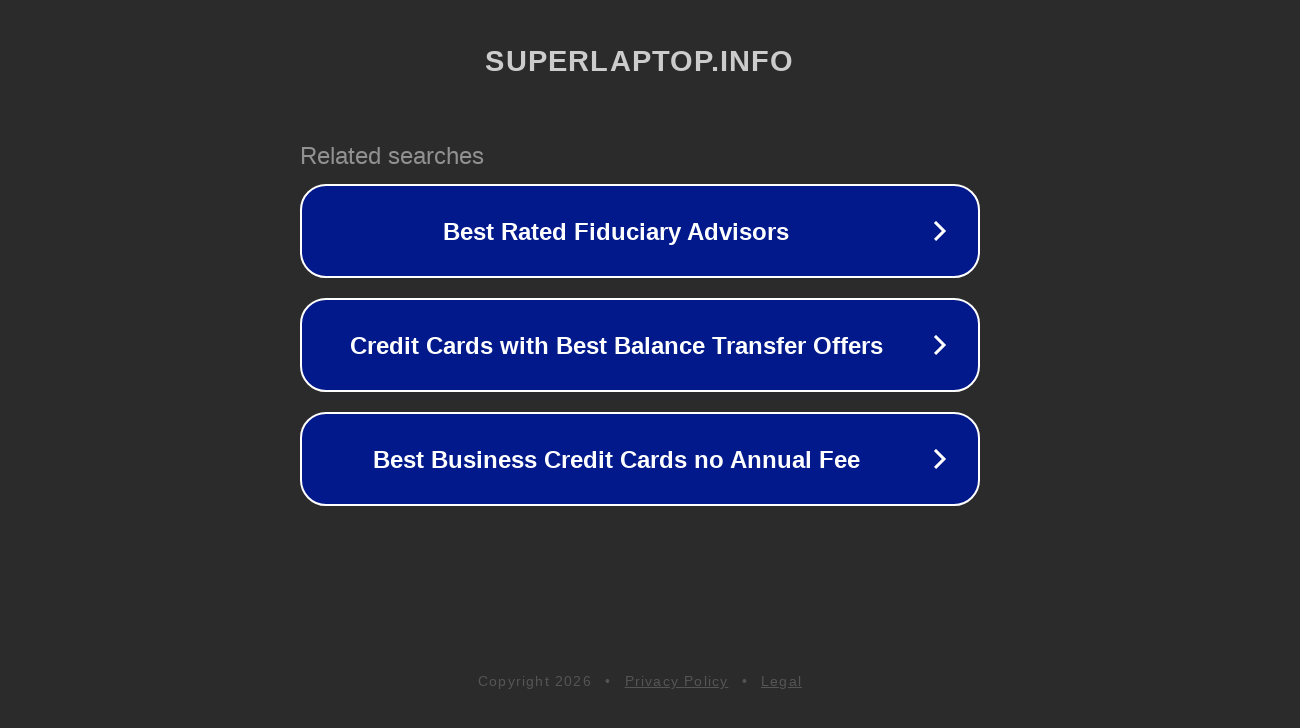

--- FILE ---
content_type: text/html; charset=utf-8
request_url: https://www.superlaptop.info/cable-rj45-reseau-ethernet-rj-45-blinde-futp-cat-5e-0-250-51235101520/
body_size: 1154
content:
<!doctype html>
<html data-adblockkey="MFwwDQYJKoZIhvcNAQEBBQADSwAwSAJBANDrp2lz7AOmADaN8tA50LsWcjLFyQFcb/P2Txc58oYOeILb3vBw7J6f4pamkAQVSQuqYsKx3YzdUHCvbVZvFUsCAwEAAQ==_lv48MJ80uW32HstY5BZsT7OIqZdUbLvlj17vjfIiDw/r/8eGKr6a98AOPNH2GQJZsOdHI+M3BQORDptro+xunA==" lang="en" style="background: #2B2B2B;">
<head>
    <meta charset="utf-8">
    <meta name="viewport" content="width=device-width, initial-scale=1">
    <link rel="icon" href="[data-uri]">
    <link rel="preconnect" href="https://www.google.com" crossorigin>
</head>
<body>
<div id="target" style="opacity: 0"></div>
<script>window.park = "[base64]";</script>
<script src="/bHGcjfxPN.js"></script>
</body>
</html>
